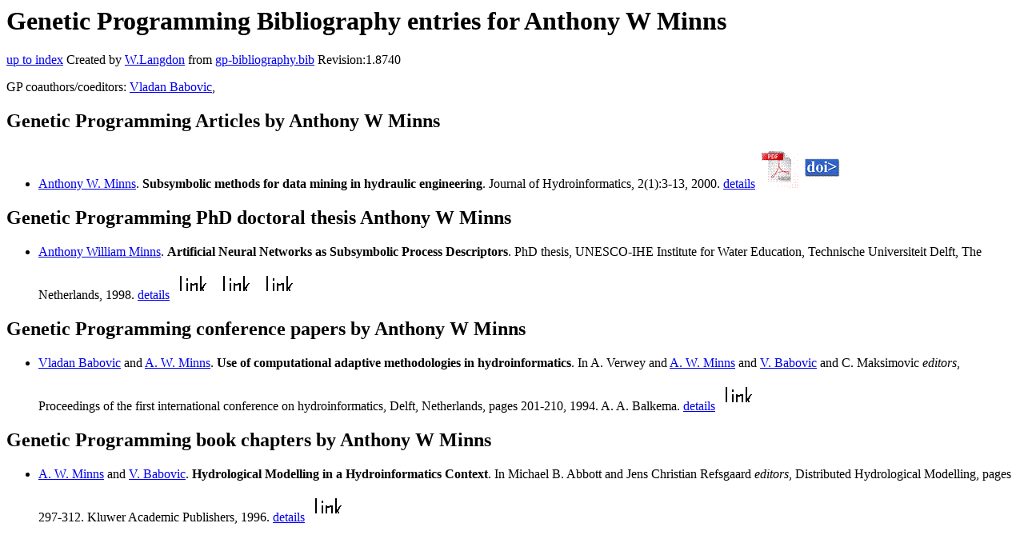

--- FILE ---
content_type: text/html; charset=UTF-8
request_url: http://gpbib.cs.ucl.ac.uk/gp-html/AnthonyWMinns.html
body_size: 5633
content:
<!DOCTYPE HTML PUBLIC "-//W3C//DTD HTML 4.0 Transitional//EN">
<HTML lang="en">
<!--Converted with bib2html.awk $Revision: 1.98 $ http://www.cs.ucl.ac.uk/staff/W.Langdon!-->
<HEAD>
<TITLE> Genetic Programming Bibliography entries for Anthony W Minns </TITLE>
<meta name="viewport" content="width=device-width, initial-scale=1">
<meta name="description" content="genetic programming">
<meta name="description" content="computer science artificial intelligence , genetic algorithms,  genetic programming,                   rainfall-runoff modelling,  ann,  cellular automata,                   neural networks (computer science),  logic circuits,                   hydraulic engineering,  artificial intelligence,                   artificial neural networks,  eas,  lcs,  lattice gas                  dynamics,  storm,  extreme events,  cantley estate in                  doncaster,  silk stream hendon lane,  dollis brook                  colindeep lane,  catchment,  brent reservoir,  london                  clay,  uk,  rorb,  imp,  artificial                  neural networks,  data mining,  subsymbolic                  methods reference">
<meta name="description" content="genetic programming bibliography entries for anthony w minns">
<meta name="resource-type" content="document">
<meta name="distribution" content="global">
</HEAD>
<BODY>
<P>
<H1> Genetic Programming Bibliography entries for Anthony W Minns </H1>
<P>
<P>
<a href="index.html#AnthonyWMinns.html">up to index</a>
Created by <A href="http://www.cs.ucl.ac.uk/staff/W.Langdon">W.Langdon</a> from
<a href="../gp-bibliography.bib">gp-bibliography.bib</a> Revision:1.8740
<P>
GP coauthors/coeditors: 
<a href="VladanBabovic.html">Vladan Babovic</a>,
<P>
<h2>Genetic Programming Articles by Anthony W Minns</h2>
<UL>
<li><a name="Minns:2000:JH"></a>
  <a href="https://theorg.com/org/royal-haskoning-dhv/org-chart/tony-minns">Anthony W. Minns</a>.
<b>Subsymbolic methods for data mining in hydraulic                 engineering</b>.
Journal of Hydroinformatics, 2(1):3-13, 2000.
<a href="Minns_2000_JH.html">details</a>
  <a href="../cache/bin/cache.php?Minns:2000:JH,http___www.iwaponline.com_jh_002_0003_0020003.pdf,http://www.iwaponline.com/jh/002/0003/0020003.pdf"><IMG BORDER=0 ISMAP SRC="../pdf.gif"></a>
  <a href="../cache/bin/cache.php?Minns:2000:JH,http___dx.doi.org_10.2166_hydro.2000.0002,http://dx.doi.org/10.2166/hydro.2000.0002"><IMG BORDER=0 ISMAP SRC="../doi.gif"></a>
 
<p>

</UL>
<h2>Genetic Programming PhD doctoral thesis Anthony W Minns</h2>
<UL>
<li><a name="Minns:thesis"></a>
  <a href="https://theorg.com/org/royal-haskoning-dhv/org-chart/tony-minns">Anthony William Minns</a>.
<b>Artificial Neural Networks as Subsymbolic Process                 Descriptors</b>. PhD thesis,
UNESCO-IHE Institute for Water Education, Technische                 Universiteit Delft, The Netherlands, 1998.
<a href="Minns_thesis.html">details</a>
  <a href="../cache/bin/cache.php?Minns:thesis,https___citeseerx.ist.psu.edu_document_repid_rep1_type_pdf_doi_24a4bb0e44d938f847cdcdd8667c82820b342bb9,https://citeseerx.ist.psu.edu/document?repid=rep1&type=pdf&doi=24a4bb0e44d938f847cdcdd8667c82820b342bb9"><IMG BORDER=0 ISMAP SRC="../otr.gif"></a> <a href="../cache/bin/cache.php?Minns:thesis,https___ihedelftrepository.contentdm.oclc.org_digital_collection_phd1_id_22089_,https://ihedelftrepository.contentdm.oclc.org/digital/collection/phd1/id/22089/"><IMG BORDER=0 ISMAP SRC="../otr.gif"></a> <a href="../cache/bin/cache.php?Minns:thesis,https___catalogue.nla.gov.au_catalog_1915787.dc_xml,https://catalogue.nla.gov.au/catalog/1915787.dc_xml"><IMG BORDER=0 ISMAP SRC="../otr.gif"></a>
 
<p>

</UL>
<h2>Genetic Programming conference papers by Anthony W Minns</h2>
<UL>
<li><a name="babovic:1994:camh"></a>
  <a href="https://www.eng.nus.edu.sg/cee/staff/vladan-babovic/">Vladan Babovic</a> and  <a href="https://theorg.com/org/royal-haskoning-dhv/org-chart/tony-minns">A. W. Minns</a>.
<b>Use of computational adaptive methodologies in                 hydroinformatics</b>. In
 A. Verwey and  <a href="https://theorg.com/org/royal-haskoning-dhv/org-chart/tony-minns">A. W. Minns</a> and  <a href="https://www.eng.nus.edu.sg/cee/staff/vladan-babovic/">V. Babovic</a> and                  C. Maksimovic <em>editors</em>,
Proceedings of the first international conference on                 hydroinformatics, Delft, Netherlands, pages 201-210, 1994. A. A. Balkema.
<a href="babovic_1994_camh.html">details</a>
  <a href="../cache/bin/cache.php?babovic:1994:camh,http___www.amazon.co.uk_Hydroinformatics-Proceedings-International-Conference-Netherlands_dp_9054105127,http://www.amazon.co.uk/Hydroinformatics-Proceedings-International-Conference-Netherlands/dp/9054105127"><IMG BORDER=0 ISMAP SRC="../otr.gif"></a>
 
<p>

</UL>
<h2>Genetic Programming book chapters by Anthony W Minns</h2>
<UL>
<li><a name="minns:1996:hmihc"></a>
  <a href="https://theorg.com/org/royal-haskoning-dhv/org-chart/tony-minns">A. W. Minns</a> and  <a href="https://www.eng.nus.edu.sg/cee/staff/vladan-babovic/">V. Babovic</a>.
<b>Hydrological Modelling in a Hydroinformatics Context</b>. In
 Michael B. Abbott and  Jens Christian Refsgaard <em>editors</em>,
Distributed Hydrological Modelling, pages 297-312. Kluwer Academic Publishers, 1996.
<a href="minns_1996_hmihc.html">details</a>
  <a href="../cache/bin/cache.php?minns:1996:hmihc,http___www.springer.com_earth_sciences_and_geography_hydrogeology_book_978-0-7923-4042-3,http://www.springer.com/earth+sciences+and+geography/hydrogeology/book/978-0-7923-4042-3"><IMG BORDER=0 ISMAP SRC="../otr.gif"></a>
 
<p>

</UL>
<P>
</HTML>
